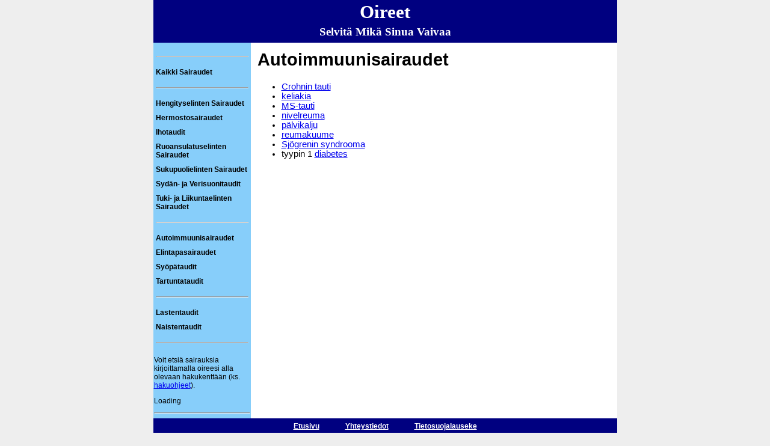

--- FILE ---
content_type: text/html
request_url: https://www.oireet.fi/autoimmuunisairaudet.html
body_size: 2149
content:
<!DOCTYPE HTML PUBLIC "-//W3C//DTD HTML 4.01 Transitional//EN">
<html>
<head>
<title>Autoimmuunisairaudet</title>
<META HTTP-EQUIV="Content-Type" CONTENT="text/html; charset=UTF-8">
<link type="text/css" rel="stylesheet" href="tyyli.css">
<link rel="canonical" href="http://www.oireet.fi/autoimmuunisairaudet.html" /><script type="text/javascript">

  var _gaq = _gaq || [];
  _gaq.push(['_setAccount', 'UA-19095962-2']);
  _gaq.push(['_trackPageview']);

  (function() {
    var ga = document.createElement('script'); ga.type = 'text/javascript'; ga.async = true;
    ga.src = ('https:' == document.location.protocol ? 'https://ssl' : 'http://www') + '.google-analytics.com/ga.js';
    var s = document.getElementsByTagName('script')[0]; s.parentNode.insertBefore(ga, s);
  })();

</script><link type="text/css" rel="stylesheet" href="LEFT_MENU.css">

<script type="text/javascript">
    window.cookieconsent_options = {"message":"Evästeet auttavat meitä palveluidemme tarjoamisessa. Käyttämällä sivustoamme hyväksyt evästeiden käytön.","dismiss":"OK","learnMore":"Lisätietoa","link":"http://www.oireet.fi/tietosuojalauseke.html","theme":"dark-bottom"};
</script>
<script type="text/javascript" src="//s3.amazonaws.com/cc.silktide.com/cookieconsent.latest.min.js"></script>

</head>
<body>
<table class="XSP_OUTLINE" align="center" cellpadding="0" cellspacing="0" border="0">
<tr>
<td colspan="2" class="XSP_HEADER_PANEL"><p align="center"><strong><font face="Tahoma"><font color="#ffffff"><span style="FONT-SIZE: 23pt">Oireet</span><br>
<span style="FONT-SIZE: 14pt"><font style="LINE-HEIGHT: 30px">Selvitä Mikä Sinua
Vaivaa</font></span></font></font></strong></p></td>
</tr>
<tr>
<td class="XSP_LEFT_PANEL_SPC" id="XSP_LEFT_PANEL_SPC">&nbsp;</td>
<td class="XSP_CENTER_PANEL" rowspan="2"><table class="XSP_CENTER_PANEL" cellpadding="0" cellspacing="0" border="0"><tr><td class="XSP_MAIN_PANEL"><h1>Autoimmuunisairaudet</h1>

<ul>
    <li><a href="crohnin-tauti.html">Crohnin tauti</a></li>

    <li><a href="keliakia.html">keliakia</a></li>

    <li><a href="ms-tauti.html">MS-tauti</a></li>

    <li><a href="nivelreuma.html">nivelreuma</a></li>

    <li><a href="palvikalju.html">pälvikalju</a></li>

    <li><a href="reumakuume.html">reumakuume</a></li>

    <li><a href="sjogrenin-syndrooma.html">Sjögrenin syndrooma</a></li>

    <li>tyypin 1 <a href="diabetes.html">diabetes</a></li>
</ul>    
</td></tr></table></td>
</tr>
<tr><td class="XSP_LEFT_PANEL_2" id="XSP_LEFT_PANEL" style="FONT-SIZE:1px;" height=1><div class="XSP_LEFT_PANEL"><p><table><tbody><tr><td> <TABLE class="mainLEFT_MENU" cellpadding="0px" cellspacing="0px"> 
 <TBODY> 
</TBODY></TABLE>
<div style="padding-top:10px; padding-bottom:10px"><div style="width:100%;text-align:left;font-family:Arial; font-size:12pt; color:Black;"><hr></div></div> <TABLE class="mainLEFT_MENU" cellpadding="0px" cellspacing="0px"> 
 <TBODY> 
<TR><TD class="maintdTlLEFT_MENU" style="padding-top: 0px ">
<a class="mainlinksLEFT_MENU" href="sairaudet.html" target="">Kaikki Sairaudet</a> 
 </TD></TR>
</TBODY></TABLE>
<div style="padding-top:10px; padding-bottom:10px"><div style="width:100%;text-align:left;font-family:Arial; font-size:12pt; color:Black;"><hr></div></div> <TABLE class="mainLEFT_MENU" cellpadding="0px" cellspacing="0px"> 
 <TBODY> 
<TR><TD class="maintdTlLEFT_MENU" style="padding-top: 0px ">
<a class="mainlinksLEFT_MENU" href="hengityselinten-sairaudet.html" target="">Hengityselinten Sairaudet</a> 
 </TD></TR>
<TR><TD class="maintdTlLEFT_MENU" style="padding-top: 10px ">
<a class="mainlinksLEFT_MENU" href="hermostosairaudet.html" target="">Hermostosairaudet</a> 
 </TD></TR>
<TR><TD class="maintdTlLEFT_MENU" style="padding-top: 10px ">
<a class="mainlinksLEFT_MENU" href="ihotaudit.html" target="">Ihotaudit</a> 
 </TD></TR>
<TR><TD class="maintdTlLEFT_MENU" style="padding-top: 10px ">
<a class="mainlinksLEFT_MENU" href="ruoansulatuselinten-sairaudet.html" target="">Ruoansulatuselinten Sairaudet</a> 
 </TD></TR>
<TR><TD class="maintdTlLEFT_MENU" style="padding-top: 10px ">
<a class="mainlinksLEFT_MENU" href="sukupuolielinten-sairaudet.html" target="">Sukupuolielinten Sairaudet</a> 
 </TD></TR>
<TR><TD class="maintdTlLEFT_MENU" style="padding-top: 10px ">
<a class="mainlinksLEFT_MENU" href="sydan-verisuonitaudit.html" target="">Sydän- ja Verisuonitaudit</a> 
 </TD></TR>
<TR><TD class="maintdTlLEFT_MENU" style="padding-top: 10px ">
<a class="mainlinksLEFT_MENU" href="tuki-liikuntaelinten-sairaudet.html" target="">Tuki- ja Liikuntaelinten Sairaudet</a> 
 </TD></TR>
</TBODY></TABLE>
<div style="padding-top:10px; padding-bottom:10px"><div style="width:100%;text-align:left;font-family:Arial; font-size:12pt; color:Black;"><hr></div></div> <TABLE class="mainLEFT_MENU" cellpadding="0px" cellspacing="0px"> 
 <TBODY> 
<TR><TD class="maintdTlLEFT_MENU" style="padding-top: 0px ">
<a class="mainlinksLEFT_MENU" href="autoimmuunisairaudet.html" target="">Autoimmuunisairaudet</a> 
 </TD></TR>
<TR><TD class="maintdTlLEFT_MENU" style="padding-top: 10px ">
<a class="mainlinksLEFT_MENU" href="elintapasairaudet.html" target="">Elintapasairaudet</a> 
 </TD></TR>
<TR><TD class="maintdTlLEFT_MENU" style="padding-top: 10px ">
<a class="mainlinksLEFT_MENU" href="syopataudit.html" target="">Syöpätaudit</a> 
 </TD></TR>
<TR><TD class="maintdTlLEFT_MENU" style="padding-top: 10px ">
<a class="mainlinksLEFT_MENU" href="tartuntataudit.html" target="">Tartuntataudit</a> 
 </TD></TR>
</TBODY></TABLE>
<div style="padding-top:10px; padding-bottom:10px"><div style="width:100%;text-align:left;font-family:Arial; font-size:12pt; color:Black;"><hr></div></div> <TABLE class="mainLEFT_MENU" cellpadding="0px" cellspacing="0px"> 
 <TBODY> 
<TR><TD class="maintdTlLEFT_MENU" style="padding-top: 0px ">
<a class="mainlinksLEFT_MENU" href="lastentaudit.html" target="">Lastentaudit</a> 
 </TD></TR>
<TR><TD class="maintdTlLEFT_MENU" style="padding-top: 10px ">
<a class="mainlinksLEFT_MENU" href="naistentaudit.html" target="">Naistentaudit</a> 
 </TD></TR>
</TBODY></TABLE>
<div style="padding-top:10px; padding-bottom:10px"><div style="width:100%;text-align:left;font-family:Arial; font-size:12pt; color:Black;"><hr></div></div> <TABLE class="mainLEFT_MENU" cellpadding="0px" cellspacing="0px"> 
 <TBODY> 
</TBODY></TABLE>
</td></tr></tbody></table>

Voit etsiä sairauksia kirjoittamalla oireesi alla olevaan hakukenttään (ks. <a href=
"hakuohjeet.html">hakuohjeet</a>).</p>

<p><div id="cse-search-form" style="width: 100%;">Loading</div>
<script src="http://www.google.com/jsapi" type="text/javascript"></script>
<script type="text/javascript"> 
  google.load('search', '1', {language : 'fi'});
  google.setOnLoadCallback(function() {
    var customSearchOptions = {};
    customSearchOptions['adoptions'] = {'layout': 'noTop'};
    var customSearchControl = new google.search.CustomSearchControl(
      '007612432183963983444:dasl6xhhs38', customSearchOptions);
    customSearchControl.setResultSetSize(google.search.Search.FILTERED_CSE_RESULTSET);
    var options = new google.search.DrawOptions();
    options.setAutoComplete(true);
    options.enableSearchboxOnly("http://www.oireet.fi/haku.html");
    customSearchControl.draw('cse-search-form', options);
  }, true);
</script>
<link rel="stylesheet" href="http://www.google.com/cse/style/look/default.css" type="text/css" /> <style type="text/css">
  input.gsc-input {
    border-color: #BCCDF0;
  }
  input.gsc-search-button {
    border-color: #666666;
    background-color: #CECECE;
  }
  .gsc-input input.gsc-input {
    background: none repeat scroll 0% 0% white !important;
  }
  td.gsc-clear-button {
    display: none !important;
  }
  table.gsc-search-box td.gsc-input {
    padding-right: 1px;
  }
  .cse input.gsc-search-button,
input.gsc-search-button {
  font-family: inherit;
  font-size: 11px;
  font-weight: bold;
  color: #000;
  padding: 0 5px;
  height: 20px;
  min-width: 33px;
  background-color: #CECECE;
  border: 1px outset #666;
  border-radius: 2px;
  -moz-border-radius: 2px;
  -webkit-border-radius: 2px;
  }
</style></p>
<hr>

</div></td></tr>

<tr><td colspan="2" class="XSP_FOOTER_PANEL"><!-- google_ad_section_start(weight=ignore) --> 

<p style="LINE-HEIGHT: 20px"
   align="center"><a href="http://www.oireet.fi/" style="FONT-SIZE: 9pt; COLOR: White; FONT-FAMILY: Arial, Sans-Serif; margin-left:20px; margin-right:20px;">Etusivu</a><span> </span><a href="yhteystiedot.html" style="FONT-SIZE: 9pt; COLOR: White; FONT-FAMILY: Arial, Sans-Serif; margin-left:20px; margin-right:20px;">Yhteystiedot</a><span> </span><a href="tietosuojalauseke.html" style="FONT-SIZE: 9pt; COLOR: White; FONT-FAMILY: Arial, Sans-Serif; margin-left:20px; margin-right:20px;">Tietosuojalauseke</a><span> </span>
<br>
&copy; 2016 oireet.fi</p><!-- google_ad_section_end --></td></tr></table>

<script language="javascript" type="text/javascript">
<!--
document.getElementById("XSP_LEFT_PANEL_SPC").innerHTML = document.getElementById("XSP_LEFT_PANEL").innerHTML;
document.getElementById("XSP_LEFT_PANEL").innerHTML = "&nbsp;";
//-->
</script>

</body>
</html>



--- FILE ---
content_type: text/css
request_url: https://www.oireet.fi/tyyli.css
body_size: 1059
content:
BODY{MARGIN-LEFT: 0px;MARGIN-RIGHT: 0px;MARGIN-TOP: 0px;MARGIN-BOTTOM: 0px;BACKGROUND-COLOR: #EEEEEE;FONT-SIZE: 11pt; COLOR: #000000; FONT-FAMILY: Arial, Sans-Serif;}
TABLE.XSP_OUTLINE{HEIGHT: 100%;WIDTH: 771px;}
TD.XSP_HEADER_PANEL{BACKGROUND-COLOR: #000080; WIDTH: 771px;HEIGHT: 63px;PADDING: 3px;FONT-SIZE: 10pt; COLOR: #000000; FONT-FAMILY: Verdana, Sans-Serif;VERTICAL-ALIGN: top;}
TD.XSP_HEADER_PANEL TABLE{FONT-SIZE: 10pt; COLOR: #000000; FONT-FAMILY: Verdana, Sans-Serif;}
TD.XSP_LEFT_PANEL_SPC{VERTICAL-ALIGN: top;TEXT-ALIGN: left;WIDTH: 160px; BACKGROUND-COLOR: #87CEFA;PADDING: 1px;}
TD.XSP_LEFT_PANEL, TD.XSP_LEFT_PANEL_2{VERTICAL-ALIGN: top;TEXT-ALIGN: left;HEIGHT: 1px; WIDTH: 160px; BACKGROUND-COLOR: #87CEFA;PADDING: 0px;}
TD.XSP_LEFT_PANEL_2{background-position: bottom left;}
DIV.XSP_LEFT_PANEL{VERTICAL-ALIGN: top;TEXT-ALIGN: left;WIDTH: 100%; FONT-SIZE: 9pt; COLOR: #000000; FONT-FAMILY: Arial, Sans-Serif; PADDING: 0px;}
DIV.XSP_LEFT_PANEL table{FONT-SIZE: 9pt; COLOR: #000000; FONT-FAMILY: Arial, Sans-Serif;}
TD.XSP_CENTER_PANEL{VERTICAL-ALIGN: top;WIDTH: 609px; BACKGROUND-COLOR: #FFFFFF;}
TABLE.XSP_CENTER_PANEL{HEIGHT: 100%;WIDTH: 100%;}

TD.XSP_MAIN_PANEL{VERTICAL-ALIGN: top;TEXT-ALIGN: left;WIDTH: 100%;FONT-SIZE: 11pt; COLOR: #000000; FONT-FAMILY: Arial, Sans-Serif;PADDING: 11px;}
TD.XSP_MAIN_PANEL TABLE{FONT-SIZE: 11pt; COLOR: #000000; FONT-FAMILY: Arial, Sans-Serif;}
TD.XSP_MAIN_PANEL_FOOTER{VERTICAL-ALIGN: top;TEXT-ALIGN: left;HEIGHT: 0px; BACKGROUND-COLOR: #FFFFFF; WIDTH: 100%; FONT-SIZE: 11pt; COLOR: #000000; FONT-FAMILY: Arial, Sans-Serif;PADDING: 0px 11px;}
TD.XSP_MAIN_PANEL_FOOTER TABLE{FONT-SIZE: 11pt; COLOR: #000000; FONT-FAMILY: Arial, Sans-Serif;}
TD.XSP_MAIN_PANEL_HEADER{VERTICAL-ALIGN: top;TEXT-ALIGN: left;HEIGHT: 23px; BACKGROUND-COLOR: #87CEFA; WIDTH: 100%; FONT-SIZE: 14pt; COLOR: #000000; FONT-FAMILY: Arial, Sans-Serif;PADDING: 2px 13px;}
TD.XSP_MAIN_PANEL_HEADER TABLE{FONT-SIZE: 14pt; COLOR: #000000; FONT-FAMILY: Arial, Sans-Serif;}
TD.XSP_INFO_BAR{VERTICAL-ALIGN: top;HEIGHT: 1px; BACKGROUND-COLOR: #000080;FONT-WEIGHT: bold; FONT-SIZE: 12pt; COLOR: #FFFFFF; FONT-FAMILY: Tahoma, Sans-Serif;PADDING: -1px;}
TD.XSP_INFO_BAR TABLE{FONT-SIZE: 12pt; COLOR: #FFFFFF; FONT-FAMILY: Tahoma, Sans-Serif;FONT-WEIGHT: bold; }
TD.XSP_RIGHT_PANEL_SPC{VERTICAL-ALIGN: top;TEXT-ALIGN: left;WIDTH: 0px; BACKGROUND-COLOR: #6495ED;PADDING: 0px;}
TD.XSP_RIGHT_PANEL{VERTICAL-ALIGN: top;TEXT-ALIGN: left;HEIGHT: 1px; WIDTH: 0px; BACKGROUND-COLOR: #6495ED;PADDING: 0px;}
DIV.XSP_RIGHT_PANEL{VERTICAL-ALIGN: top;TEXT-ALIGN: left;WIDTH: 100%; FONT-SIZE: 9pt; COLOR: #000000; FONT-FAMILY: Arial, Sans-Serif; PADDING: 0px;}
DIV.XSP_RIGHT_PANEL TABLE{FONT-SIZE: 9pt; COLOR: #000000; FONT-FAMILY: Arial, Sans-Serif;}
TD.XSP_FOOTER_PANEL{VERTICAL-ALIGN: top;TEXT-ALIGN: left;HEIGHT: 36px; WIDTH: 771px; FONT-SIZE: 9pt; COLOR: #FFFFFF; FONT-FAMILY: Arial, Sans-Serif; PADDING: 3px;FONT-WEIGHT: bold; BACKGROUND-COLOR: #000080;}

TD.XSP_FOOTER_PANEL TABLE{FONT-SIZE: 9pt; COLOR: #FFFFFF; FONT-FAMILY: Arial, Sans-Serif; FONT-WEIGHT: bold; }

TD.NAVBAR_LEFT { font-size: 9pt; color: #000000; font-family: verdana; font-weight: normal; text-decoration: none; }
A.NAVBAR_LEFT { font-size: 9pt; color: #000000; font-family: Arial, Sans-Serif; font-weight: bold; text-decoration: none; }
A.NAVBAR_LEFT:visited { color:#000000; }
A.NAVBAR_LEFT:hover { color:#000000 }
DIV.BREADCRUMB { font-size: 11pt; color: #000000; font-family: Arial, Sans-Serif; font-weight: normal; text-decoration: none; }
A.BREADCRUMB { font-size: 11pt; color: #000000; font-family: Arial, Sans-Serif; font-weight: normal; text-decoration: underline; }
A.BREADCRUMB:visited { color:#000000; }
A.BREADCRUMB:hover { color:#000000 }

.borderdfd6ca8b-23a0-4433-90e8-05ae13471c82 { background-color: White; width: 200px; border: solid 1px Black}
.cell1dfd6ca8b-23a0-4433-90e8-05ae13471c82 { padding: 0px 5px 5px 5px; width:100% }
.cell2dfd6ca8b-23a0-4433-90e8-05ae13471c82 { padding: 0px 5px 5px 0px}
.labeldfd6ca8b-23a0-4433-90e8-05ae13471c82{FONT-WEIGHT:bold; FONT-SIZE: 12pt; COLOR: Black; FONT-STYLE: normal; FONT-FAMILY: Verdana; TEXT-DECORATION: none; TEXT-ALIGN: Left; }

.inputdfd6ca8b-23a0-4433-90e8-05ae13471c82 { border: solid 1px Black; width:100% }
.buttondfd6ca8b-23a0-4433-90e8-05ae13471c82 { background-color: Silver; border: solid 1px Black; color: Black; font-family: Arial; font-size: 12pt; font-weight: normal; font-style: normal; text-decoration: none }
.headdfd6ca8b-23a0-4433-90e8-05ae13471c82{FONT-WEIGHT:bold; FONT-SIZE: 12pt; COLOR: Black; FONT-STYLE: normal; FONT-FAMILY: Verdana; TEXT-DECORATION: none; TEXT-ALIGN: left; }
div.resultdfd6ca8b-23a0-4433-90e8-05ae13471c82 { margin-top:0px; }
div.resultspagedfd6ca8b-23a0-4433-90e8-05ae13471c82 { overflow:hidden; }
.resultdfd6ca8b-23a0-4433-90e8-05ae13471c82{FONT-WEIGHT:bold; FONT-SIZE: 12pt; COLOR: Blue; FONT-STYLE: normal; FONT-FAMILY: Verdana; TEXT-DECORATION: none; TEXT-ALIGN: left; }
.resultdfd6ca8b-23a0-4433-90e8-05ae13471c82:hover{FONT-WEIGHT:bold; FONT-SIZE: 12pt; COLOR: Green; FONT-STYLE: normal; FONT-FAMILY: Verdana; TEXT-DECORATION: none; TEXT-ALIGN: left; }
.descdfd6ca8b-23a0-4433-90e8-05ae13471c82{FONT-WEIGHT:normal; FONT-SIZE: 10pt; COLOR: Black; FONT-STYLE: normal; FONT-FAMILY: Verdana; TEXT-DECORATION: none; TEXT-ALIGN: left; }
.urldfd6ca8b-23a0-4433-90e8-05ae13471c82{FONT-WEIGHT:normal; FONT-SIZE: 9pt; COLOR: Green; FONT-STYLE: normal; FONT-FAMILY: Verdana; TEXT-DECORATION: none; TEXT-ALIGN: left; MARGIN-BOTTOM: 0px}
.pagedfd6ca8b-23a0-4433-90e8-05ae13471c82{FONT-WEIGHT:normal; FONT-SIZE: 10pt; COLOR: Black; FONT-STYLE: normal; FONT-FAMILY: Verdana; TEXT-DECORATION: none; TEXT-ALIGN: left; }
.pagedfd6ca8b-23a0-4433-90e8-05ae13471c82 a{FONT-WEIGHT:normal; FONT-SIZE: 10pt; COLOR: Green; FONT-STYLE: normal; FONT-FAMILY: Verdana; TEXT-DECORATION: none; TEXT-ALIGN: left; }
.pagedfd6ca8b-23a0-4433-90e8-05ae13471c82 a:hover{FONT-WEIGHT:normal; FONT-SIZE: 10pt; COLOR: Red; FONT-STYLE: normal; FONT-FAMILY: Verdana; TEXT-DECORATION: none; TEXT-ALIGN: left; }

.ulxsptagcloud { 
list-style-type:none;
padding:0px;
margin:0px;
text-align:center;
}
.ulxsptagcloud a { 
font-family:verdana;
color:blue;
text-decoration:none;
}
.ulxsptagcloud a:hover { 
font-family:verdana;
text-decoration:underline;
}
.ulxsptagcloud li { 
display:inline;
margin-left:1px;
margin-right:1px;
}

.ulxsptaglinks { 
list-style-type:none;
padding-left:0px;
margin-left:0px;
padding-right:0px;
margin-right:0px;
}
.ulxsptaglinks a{ 
}
.ulxsptaglinks .tagcloudtitle{ 
}
.ulxsptaglinks .tagcloudtitle a{ 
color:blue;
font-family:verdana;
font-size:12pt;
}
.ulxsptaglinks .tagclouddesc{ 
font-size:10pt;
color:black;
font-family:verdana;
}
.ulxsptaglinks .tagcloudurl{ 
font-size:10pt;
color:green;
font-family:verdana;
}
.spanxsptaglist { 
font-size:10pt;
font-family:Verdana;
}
.spanxsptaglist a{ 
font-size:10pt;
font-family:Verdana;
}

a.class1:link {font-family:Verdana; font-size:10pt;color:Blue;text-decoration:underline;}
a.class1:visited {font-family:Verdana; font-size:10pt;color:Blue;text-decoration:underline;}
a.class1:hover {font-family:Verdana; font-size:10pt;color:Blue;text-decoration:underline;}
li.class1 {display:list-item; color:Black; margin-bottom:5}
div.class1 {font-family:Verdana; font-size:10pt;color:Black;text-decoration:none;}



--- FILE ---
content_type: text/css
request_url: https://www.oireet.fi/LEFT_MENU.css
body_size: 66
content:
a.mainlinksLEFT_MENU:link    {color: Black ;  font-weight: bold; text-decoration: none; font-family: ; font-size:  ;  } 
a.mainlinksLEFT_MENU:visited {color: Black ;  font-weight: bold; text-decoration: none; font-family: ; font-size:  ;  } 
a.mainlinksLEFT_MENU:active  {color: Black ;  font-weight: bold; text-decoration: none; font-family: ; font-size:  ;  } 
a.mainlinksLEFT_MENU:hover   {color: Black ;  font-weight: bold; text-decoration: underline;font-family: ; font-size:  ;  } 

a.sublinksLEFT_MENU:link    {color: Black ;  font-weight: bold; text-decoration: none; font-family: ; font-size: 8pt ;  } 
a.sublinksLEFT_MENU:visited   {color: Red ;  font-weight: bold; text-decoration: none; font-family: ; font-size: 8pt ;  } 
a.sublinksLEFT_MENU:active  {color: Red ;  font-weight: bold; text-decoration: none; font-family: ; font-size: 8pt ;  } 
a.sublinksLEFT_MENU:hover   {color: Black ;  font-weight: bold; text-decoration: none; font-family: ; font-size: 8pt ;  } 

table.mainLEFT_MENU {background-color: Transparent;
text-align: left;
color: Black;
font:  "" ;width: 100%;
}

table.mainLEFT_MENU td {
vertical-align:top;
font-size: ;
color: Black;
padding-left: 0px; 
padding-right: 0px
padding-bottom: 0px; padding-top: 0px ; 
}

table.subLEFT_MENU {
border-width: 0; border-style: solid; border-color: Black;
background-color: Transparent;
text-align: left; 
width: 100%; }

table.subLEFT_MENU td {
font-size: 8pt;
color: Black;
padding-left: 10px; 
padding-right: 0px; 
padding-bottom: 2px; 
background-color: Transparent; 
}

div.spaceLEFT_MENU {
margin-top:10px;
}
